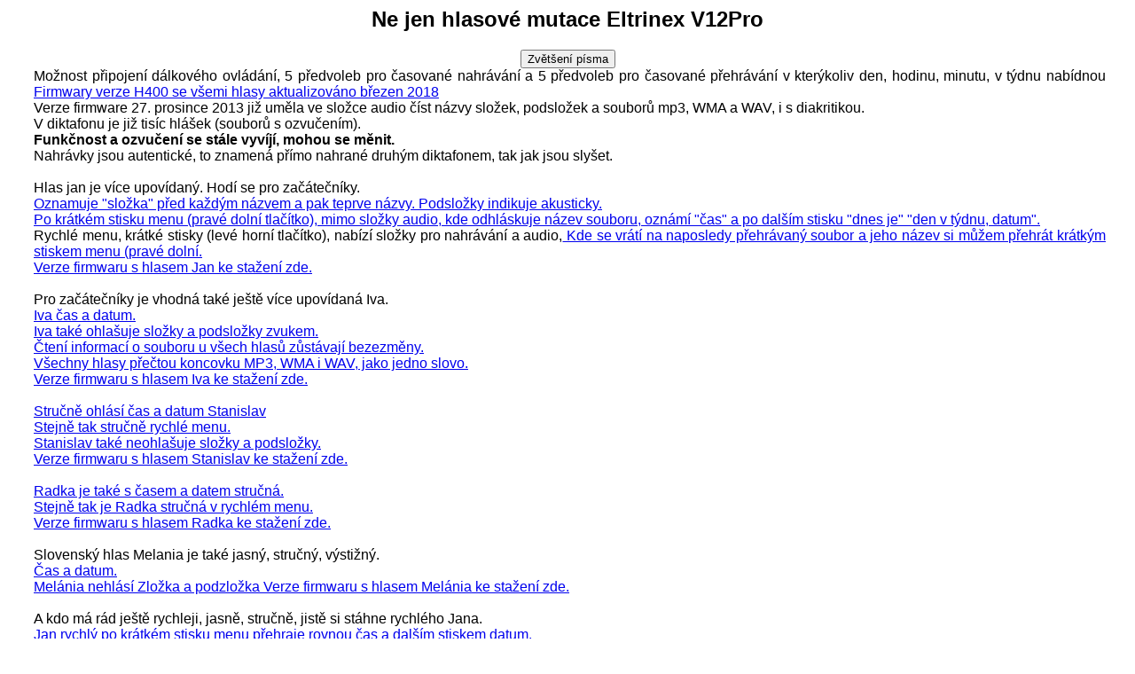

--- FILE ---
content_type: text/html
request_url: http://pronevidome.cz/eltrinexv12betahlasy.htm
body_size: 3694
content:
<!DOCTYPE HTML PUBLIC "-//W3C//DTD HTML 4.0 Transitional//EN"><html><head><meta http-equiv="Content-Type" content="text/html; charset=windows-1250">
<meta http-equiv="Content-Style-Type" content="text/css">
<meta http-equiv="Content-Script-Type" content="text/javascript">
<script type="text/javascript">
function Zvetsit(){
document.getElementsByTagName("body")[0].style.fontSize='150%'
}
</script>
<link rel="stylesheet" href="styl.css" type="text/css">
<title>
Diktafony pro zrakově handicapované
</title>
</head>
<body>
<H2 align="center"> Ne jen hlasové mutace
Eltrinex V12Pro 
</h2>
<center>
<font face="Arial" size="4">
<input type="button" value="Zvětšení písma" onclick="Zvetsit()">  </font></center> 
<p style="margin-left: 30; margin-right: 25; margin-top: 0; margin-bottom: 0" align="justify"> 
Možnost připojení dálkového ovládání, 5 předvoleb pro časované nahrávání a 5 předvoleb pro časované přehrávání v kterýkoliv den, hodinu, minutu, v týdnu nabídnou
<a href="http://www.eltrinex.cz/download/v12pro_firmware_bf.zip"> Firmwary verze H400 se všemi hlasy aktualizováno březen 2018 </a><br>
Verze firmware 27. prosince 2013 již uměla ve složce audio číst názvy složek, podsložek a souborů mp3, WMA a WAV, i s diakritikou. <br> 
V diktafonu je již  tisíc hlášek (souborů s ozvučením). <br>
<b> Funkčnost a ozvučení se stále vyvíjí, mohou se měnit. </b> <br>
Nahrávky jsou autentické, to znamená přímo nahrané druhým diktafonem, tak jak jsou slyšet. <br><br>
Hlas jan je více upovídaný. Hodí se pro začátečníky.<br> 
<a href="sounds/eltrinex/fi/janslozkapodslozkasoubor.mp3"> Oznamuje "složka"  před každým názvem a pak teprve názvy. Podsložky indikuje akusticky. </a><br> 
<a href="sounds/eltrinex/fi/jancasdatum.mp3"> Po krátkém stisku menu (pravé dolní tlačítko), mimo složky audio, kde odhláskuje název souboru, oznámí "čas" a po dalším stisku "dnes je" "den v týdnu, datum". </a><br>
Rychlé menu, krátké stisky (levé horní tlačítko), nabízí složky pro nahrávání a audio,<a href="sounds/eltrinex/fi/janslozkynaposledyaudio.mp3"> Kde se vrátí na naposledy přehrávaný soubor a jeho název si můžem přehrát krátkým stiskem menu (pravé dolní. </a><br>

<a href="stahuj/eltrinexfirm/jan.zip">Verze firmwaru  s hlasem Jan ke stažení zde. </a><br><br>
Pro začátečníky je vhodná také ještě více upovídaná Iva. <br> 
<a href="sounds/eltrinex/fi/ivacasdatum.mp3"> Iva čas a datum. </a><br>
<a href="sounds/eltrinex/fi/ivasložkapodsložka.mp3"> Iva také ohlašuje složky a podsložky zvukem. </a><br>
<a href="sounds/eltrinex/fi/ivainfoosouboru.mp3"> Čtení informací o souboru u všech hlasů zůstávají bezezměny. </a><br>
<a href="sounds/eltrinex/fi/mp3wmawav.mp3"> Všechny hlasy přečtou koncovku MP3, WMA i WAV, jako jedno slovo. </a><br>
<a href="stahuj/eltrinexfirm/iva.zip">Verze firmwaru s hlasem Iva ke stažení zde. </a><br><br>
<a href="sounds/eltrinex/fi/stanislavcasdatum.mp3"> Stručně ohlásí čas a datum Stanislav </a><br>
<a href="sounds/eltrinex/fi/stanislavabcdslozkahudby.mp3"> Stejně tak stručně rychlé menu. </a><br>
<a href="sounds/eltrinex/fi/stanislavslozkapodslozkasoubor.mp3"> Stanislav také neohlašuje složky a podsložky. </a><br>
<a href="stahuj/eltrinexfirm/stanislav.zip"> Verze firmwaru s hlasem Stanislav ke stažení zde. </a><br><br>
<a href="sounds/eltrinex/fi/radkacasdatum.mp3"> Radka je také s časem a datem stručná. </a><br>
<a href="sounds/eltrinex/fi/radkaabcdslozkahudby.mp3"> Stejně tak je Radka stručná v rychlém menu.  </a><br>
<a href="stahuj/eltrinexfirm/radka.zip">Verze firmwaru s hlasem Radka ke stažení zde. </a><br><br>
Slovenský hlas Melania je také jasný, stručný, výstižný. <br>
<a href="sounds/eltrinex/fi/melaniacasdatum.mp3"> Čas a datum. </a><br> 
<a href="sounds/eltrinex/fi/melaniaslozka.mp3"> Melánia nehlásí Zložka a podzložka
<a href="stahuj/eltrinexfirm/melanie.zip">Verze firmwaru s hlasem Melánia ke stažení zde. </a><br><br>
A kdo má rád ještě rychleji, jasně, stručně, jistě si stáhne rychlého Jana. <br>

<a href="sounds/eltrinex/fi/janspeedcasdatum.mp3"> Jan rychlý po krátkém stisku menu přehraje rovnou čas a dalším stiskem datum.  </a><br>
<a href="sounds/eltrinex/fi/janspeedslozkyabcdaudio.mp3"> Jan speed neříká složky, ale jen  A B C D, audio. </a><br>
<a href="stahuj/eltrinexfirm/janspeed.zip">Verze firmwaru s hlasem Janspeed ke stažení zde. </a><br><br>


<a href="sounds/eltrinex/fi/zalohy.mp3"> Diktafon lze také využít jako zálohovací flash disk s označením složek co kde je uloženo.</a><br>

Pokud si chcete projít podrobně menu diktafonu, doporučuji verzi pro vidící, kde to povídá nejvíc.<br>  
<a href="sounds/eltrinex/fi/neomezenystanislav.mp3"> Důkladně  ozvučené menu ve verzi pro vidící- pozor jinde než v menu nemluví.  </a><br>
<a href="stahuj/eltrinexfirm/stanislavvicemenu.zip">Verze firmwaru s obsáhlým popisem v menu ke stažení zde. </a><br><br>
<a href="stahuj/eltrinexfirm/spedtalk_stanislav_rc7.zip"> Starší verze Stanislav hlásí složka podsložka.</a><br>
<a href="stahuj/eltrinexfirm/a330_cz_he_stanislav_alpabet2.zip"> Stejná verze Stanislav s pomalejším hláskováním. </a> <br> <br> 

<a href="mailto:a1rhplus@email.cz">Připomínky pište prosím zde </a><br><br>
Podrobný popis aktualizace firmwaru. <br>
<a href="http://www.text.eltrinex.cz/"> Výtažek ze stránek dovozce text.eltrinex.cz. </a><br>	
Upozornění: Nejprve zkontrolujte (delším stiskem levé horní tlačítko), zda jsou baterie dostatečně nabity. Před provedením aktualizace firmvéru doporučujeme
zálohovat veškeré nahrávky zkopírováním do počítače. Má poznámka, to  má smysl jen u důležitých souborů,  správnou aktualizací se data nijak nenarušují.)<br>
<br>
Nyní připojte diktafon k počítači. Využijte dodávaný USB kabel. Jeden konec zapojte klasicky do počítače, druhý konec do diktafonu dle následujících instrukcí.<br>
Na levém boku diktafonu se nachází dvě pryžové ochranné krytky. Odklopte horní krytku (blíže k mikrofonu) podebráním zespoda, kde je hmatatelné drobné
prohloubení. Pod krytkou se již nachází konektor pro připojení USB kabelu.<br> 
Po připojení k počítači chvíli vyčkejte, dokud se zařízení nenainstaluje a nezobrazí, jako nový disk. Následně překopírujte  vybranou a staženou hlasovou mutaci firmwaru po rozbalení zip souboru, s příponou .bin přímo do hlavního, tedy kořenového adresáře diktafonu.<br> 
Po překopírování souboru s firmvérem diktafon odpojte od počítače využitím funkce Bezpečně odebrat hardvér. Funkce se aktivuje ikonkou na hlavním panelu počítače.<br>
 Jakmile Windows oznámí možnost bezpečně odebrat hardvér, odpojte USB kabel.
Alternativou odpojení diktafonu je delší stisknutí tlačítka plej. Efekt je stejný jako aktivace funkce bezpečně odebrat hardvér.<br> 
Diktafon se po odpojení přes počítač od USB automaticky uvede do základního režimu.<br> 
Nyní otevřete hlavní menu stisknutím a podržením tlačítka menu. Toto
tlačítko se nachází vpravo do le. Otevření menu diktafon oznámí hlášením hlasového průvodce a dále oznamuje každý krok.<br>  
Stiskněte šipku nahoru, tedy vystouplé
tlačítko nacházející se nahoře uprostřed. Tím se přesunete na poslední položku v menu, tedy volbu nastavení.<br>  
Nyní stiskněte šipku doprava. Nachází se na
křížovém ovladači, tedy uprostřed vpravo.<br>  Stiskněte opět šipku nahoru. A opět šipku vpravo. Tím potvrdíte volbu další nastavení. Ještě jednou stiskněte
šipku nahoru a bude zvolena položka Aktualizace Firmvéru. Stiskněte opět šipku vpravo (kde diktafon oznámí zrušit), pro nepotvrzení této položky. Pro aktyvování
volby stiskněte šipku dolů diktafon oznámí potvrdit). Tím zvolíte položku potvrdit. Následně dokončete volbu stisknutím tlačítka plej, tedy prostředního
tlačítka.<br> 
Tím bude zahájen upgrade firmvéru. (Trvá to asi minutu.) Po dokončení operace diktafon oznámí tuto skutečnost zvukovým signálem (tence pípne)
a vypne se.  (Pokud nepípne, k aktualizaci nedošlo a to z důvodů nakopírování na paměťovou kartu, nebo někam do nějaké složky, nebo chybným potvrzením.) 
Následně diktafon zapněte (delšímpřidrženímzapuštěného tlačítka play) a můžete ověřit funkčnost nového firmwaru s vybranou hlasovou mutací. <br> 
Pokud by se po provedení této operace diktafon choval nestandardně, vypněte diktafon, vyjměte a znovu vložte baterie. Tím provedete reset. <br><br>

Pro další přiblížení, jak který hlas mluví, hlasové ukázky z menu diktafonu o verzi firmware: <br>
<a href="sounds/eltrinex/firmwarejan.mp3"> hlas Jan.</a><br> 
<a href="sounds/eltrinex/spedfirmwarejan.mp3"> Rychlejší  hlas Jan.</a><br> 
<a href="sounds/eltrinex/firmwarstanislav.mp3"> Hlas Stanislav. </a><br>
<a href="sounds/eltrinex/ivapredstav.mp3"> Hlas Iva.</a><br>
<a href="sounds/eltrinex/radkapredstav.mp3"> Hlas Radka. </a><br>
<a href="sounds/eltrinex/melaniapredstav.mp3"> Slovenský hlas Melania. </a><br><br>

<a href="eltrinexv12.htm"> Diktafon Eltrinex V12PRO podrobně. </a><br>
<a href="moznosti_prispevku.htm"> Možnosti přiznání příspěvku na pomůcku od úřadu práce.</a>
  
</p>
</body></html>

--- FILE ---
content_type: text/css
request_url: http://pronevidome.cz/styl.css
body_size: 143
content:
h1 {color: blue;
text-align: center; }
h2 {color: black;
text-align: center; }
h3 {color: black;
text-align: center; }
h4 {color: green;
text-align: center; }
a:visited {color: red}
body {font-family: sans-serif;
background: ffffcc; }
